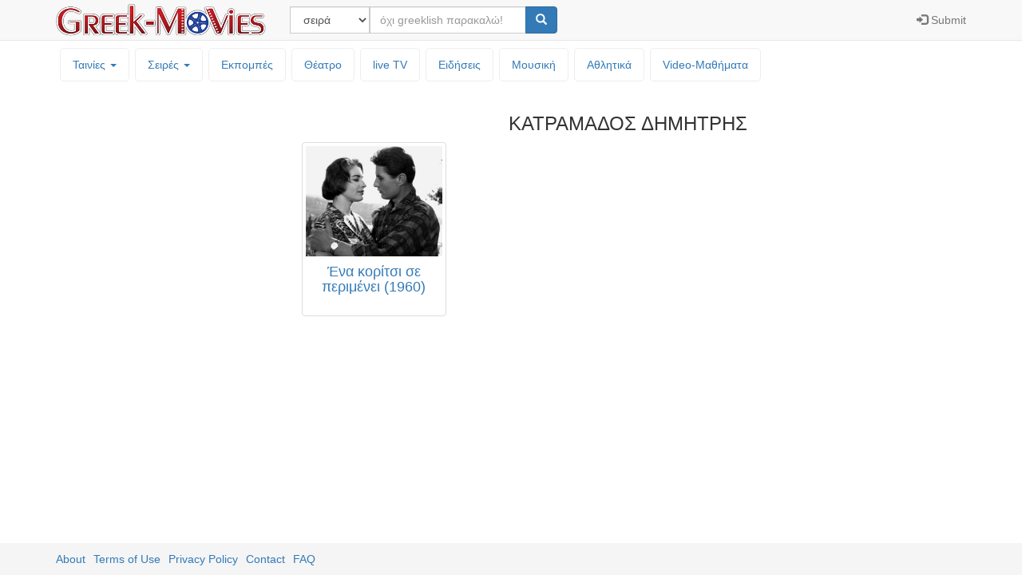

--- FILE ---
content_type: text/css
request_url: https://greek-movies.com/styles20201003.css
body_size: 738
content:
/* Sticky footer styles
-------------------------------------------------- */
html
{
	position: relative;
	min-height: 100%;
}

body
{
	padding-top: 50px;
	/* equal to footer height */
	padding-bottom: 50px;
	font-family: arial, helvetica, sans-serif;
}

.footer
{
	position: absolute;
	bottom: 0;
	width: 100%;
	/* Set the fixed height of the footer here */
	height: 40px;
	background-color: #f5f5f5;
}

/* temporarty styles, valid only for the migration to boostrap */
p.update_heading
{
	font-weight: bold;
	text-align: left;
	margin-top:10px;
	margin-bottom:0px;
	font-size: 11pt;
	color: #115E94;
}

p.update_text
{
	text-align:left;
	margin-top:0px;
	margin-bottom:0px;
	margin-left:5px;
	font-size: 9pt;
}

p.u2
{
	text-align:left;
	margin-top:0px;
	margin-bottom:0px;
	margin-left:30px;
	font-size: 9pt;
	text-indent: -20px;
}

/* topMenu dropdown hover effect */
.dropdown:hover .dropdown-menu
{
	display: block;
	margin-top: 0;
}

.dropdown-menu li a:hover
{
	color: #fff;
	background-color: #3daee9;
}


/* other styles */
.topmenu > li
{
	border: 1px solid #eee; border-radius: 5px;
	margin: 5px;
}

.musicmenu > li
{
	border: 1px solid #eee; border-radius: 5px;
}

.artistlist
{
	overflow-x: hidden;
	overflow-y: auto;
}

.albumlist
{
	overflow-x: hidden;
	overflow-y: auto;
}

.songlist
{
	overflow-x: hidden;
	overflow-y: auto;
}

@media screen and (max-width: 767px)
{
	.artistlist
	{
		height: 200px;
	}

	.xs_display_none
	{
		display: none;
	}

	.affix
	{
		position: static;
	}
}

@media screen and (min-width: 768px)
{
	.artistlist
	{
		max-height: 450px;
	}
	
	.albumlist
	{
		max-height: 440px;
	}
	
	.songlist
	{
		max-height: 300px;
	}
	
	.floatright
	{
		float: right;
	}
}

.image-frame
{
	position:relative;
	overflow:hidden;
	padding-bottom:80%;
}

.image-frame img
{
	position:absolute;
	width: 100%;
}

.caption-frame
{
	height:70px;
	overflow: hidden;
}
